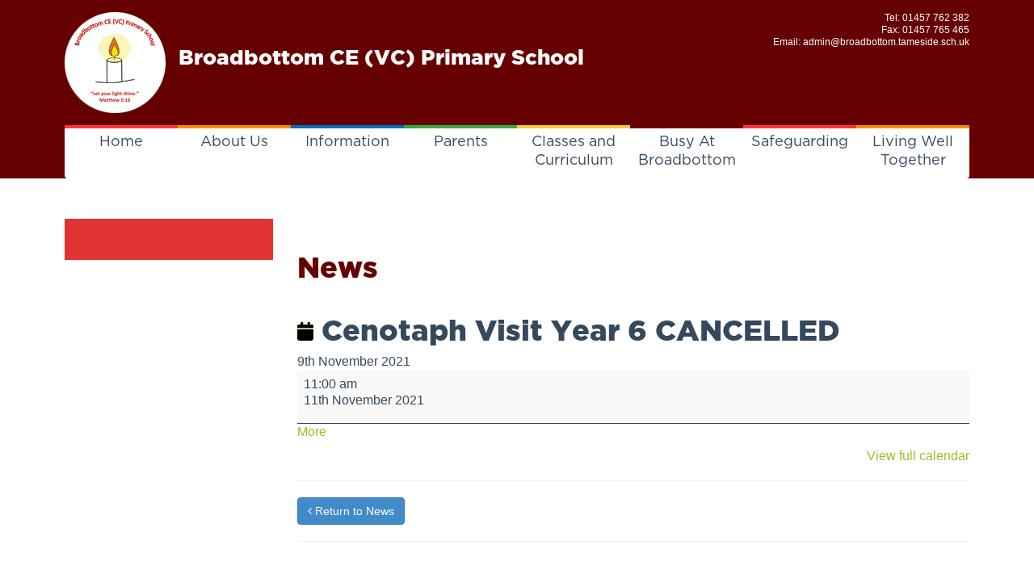

--- FILE ---
content_type: text/html; charset=UTF-8
request_url: https://www.broadbottom.tameside.sch.uk/mc-events/cenotaph-visit-year-6-cancelled/
body_size: 44813
content:
<!DOCTYPE html>
<html class="no-js" lang="en-GB">
<head>
  <meta charset="utf-8">
  <meta http-equiv="X-UA-Compatible" content="IE=edge">
  <title>Cenotaph Visit Year 6 CANCELLED | Broadbottom CE (VC) Primary School</title>
  <meta name="viewport" content="width=device-width, initial-scale=1">
<!-- Google tag (gtag.js) -->
<script async src="https://www.googletagmanager.com/gtag/js?id=G-LQ21BKR8GY"></script>
<script>
  window.dataLayer = window.dataLayer || [];
  function gtag(){dataLayer.push(arguments);}
  gtag('js', new Date());

  gtag('config', 'G-LQ21BKR8GY');
</script>
  <meta name='robots' content='max-image-preview:large' />
	<style>img:is([sizes="auto" i], [sizes^="auto," i]) { contain-intrinsic-size: 3000px 1500px }</style>
	<link rel='dns-prefetch' href='//www.broadbottom.tameside.sch.uk' />
<link rel='dns-prefetch' href='//ajax.googleapis.com' />
<script type="text/javascript">
/* <![CDATA[ */
window._wpemojiSettings = {"baseUrl":"https:\/\/s.w.org\/images\/core\/emoji\/15.0.3\/72x72\/","ext":".png","svgUrl":"https:\/\/s.w.org\/images\/core\/emoji\/15.0.3\/svg\/","svgExt":".svg","source":{"concatemoji":"https:\/\/www.broadbottom.tameside.sch.uk\/wp-includes\/js\/wp-emoji-release.min.js?ver=6.7.4"}};
/*! This file is auto-generated */
!function(i,n){var o,s,e;function c(e){try{var t={supportTests:e,timestamp:(new Date).valueOf()};sessionStorage.setItem(o,JSON.stringify(t))}catch(e){}}function p(e,t,n){e.clearRect(0,0,e.canvas.width,e.canvas.height),e.fillText(t,0,0);var t=new Uint32Array(e.getImageData(0,0,e.canvas.width,e.canvas.height).data),r=(e.clearRect(0,0,e.canvas.width,e.canvas.height),e.fillText(n,0,0),new Uint32Array(e.getImageData(0,0,e.canvas.width,e.canvas.height).data));return t.every(function(e,t){return e===r[t]})}function u(e,t,n){switch(t){case"flag":return n(e,"\ud83c\udff3\ufe0f\u200d\u26a7\ufe0f","\ud83c\udff3\ufe0f\u200b\u26a7\ufe0f")?!1:!n(e,"\ud83c\uddfa\ud83c\uddf3","\ud83c\uddfa\u200b\ud83c\uddf3")&&!n(e,"\ud83c\udff4\udb40\udc67\udb40\udc62\udb40\udc65\udb40\udc6e\udb40\udc67\udb40\udc7f","\ud83c\udff4\u200b\udb40\udc67\u200b\udb40\udc62\u200b\udb40\udc65\u200b\udb40\udc6e\u200b\udb40\udc67\u200b\udb40\udc7f");case"emoji":return!n(e,"\ud83d\udc26\u200d\u2b1b","\ud83d\udc26\u200b\u2b1b")}return!1}function f(e,t,n){var r="undefined"!=typeof WorkerGlobalScope&&self instanceof WorkerGlobalScope?new OffscreenCanvas(300,150):i.createElement("canvas"),a=r.getContext("2d",{willReadFrequently:!0}),o=(a.textBaseline="top",a.font="600 32px Arial",{});return e.forEach(function(e){o[e]=t(a,e,n)}),o}function t(e){var t=i.createElement("script");t.src=e,t.defer=!0,i.head.appendChild(t)}"undefined"!=typeof Promise&&(o="wpEmojiSettingsSupports",s=["flag","emoji"],n.supports={everything:!0,everythingExceptFlag:!0},e=new Promise(function(e){i.addEventListener("DOMContentLoaded",e,{once:!0})}),new Promise(function(t){var n=function(){try{var e=JSON.parse(sessionStorage.getItem(o));if("object"==typeof e&&"number"==typeof e.timestamp&&(new Date).valueOf()<e.timestamp+604800&&"object"==typeof e.supportTests)return e.supportTests}catch(e){}return null}();if(!n){if("undefined"!=typeof Worker&&"undefined"!=typeof OffscreenCanvas&&"undefined"!=typeof URL&&URL.createObjectURL&&"undefined"!=typeof Blob)try{var e="postMessage("+f.toString()+"("+[JSON.stringify(s),u.toString(),p.toString()].join(",")+"));",r=new Blob([e],{type:"text/javascript"}),a=new Worker(URL.createObjectURL(r),{name:"wpTestEmojiSupports"});return void(a.onmessage=function(e){c(n=e.data),a.terminate(),t(n)})}catch(e){}c(n=f(s,u,p))}t(n)}).then(function(e){for(var t in e)n.supports[t]=e[t],n.supports.everything=n.supports.everything&&n.supports[t],"flag"!==t&&(n.supports.everythingExceptFlag=n.supports.everythingExceptFlag&&n.supports[t]);n.supports.everythingExceptFlag=n.supports.everythingExceptFlag&&!n.supports.flag,n.DOMReady=!1,n.readyCallback=function(){n.DOMReady=!0}}).then(function(){return e}).then(function(){var e;n.supports.everything||(n.readyCallback(),(e=n.source||{}).concatemoji?t(e.concatemoji):e.wpemoji&&e.twemoji&&(t(e.twemoji),t(e.wpemoji)))}))}((window,document),window._wpemojiSettings);
/* ]]> */
</script>
<style id='wp-emoji-styles-inline-css' type='text/css'>

	img.wp-smiley, img.emoji {
		display: inline !important;
		border: none !important;
		box-shadow: none !important;
		height: 1em !important;
		width: 1em !important;
		margin: 0 0.07em !important;
		vertical-align: -0.1em !important;
		background: none !important;
		padding: 0 !important;
	}
</style>
<link rel='stylesheet' id='wp-block-library-css' href='https://www.broadbottom.tameside.sch.uk/wp-includes/css/dist/block-library/style.min.css?ver=6.7.4' type='text/css' media='all' />
<style id='classic-theme-styles-inline-css' type='text/css'>
/*! This file is auto-generated */
.wp-block-button__link{color:#fff;background-color:#32373c;border-radius:9999px;box-shadow:none;text-decoration:none;padding:calc(.667em + 2px) calc(1.333em + 2px);font-size:1.125em}.wp-block-file__button{background:#32373c;color:#fff;text-decoration:none}
</style>
<style id='global-styles-inline-css' type='text/css'>
:root{--wp--preset--aspect-ratio--square: 1;--wp--preset--aspect-ratio--4-3: 4/3;--wp--preset--aspect-ratio--3-4: 3/4;--wp--preset--aspect-ratio--3-2: 3/2;--wp--preset--aspect-ratio--2-3: 2/3;--wp--preset--aspect-ratio--16-9: 16/9;--wp--preset--aspect-ratio--9-16: 9/16;--wp--preset--color--black: #000000;--wp--preset--color--cyan-bluish-gray: #abb8c3;--wp--preset--color--white: #ffffff;--wp--preset--color--pale-pink: #f78da7;--wp--preset--color--vivid-red: #cf2e2e;--wp--preset--color--luminous-vivid-orange: #ff6900;--wp--preset--color--luminous-vivid-amber: #fcb900;--wp--preset--color--light-green-cyan: #7bdcb5;--wp--preset--color--vivid-green-cyan: #00d084;--wp--preset--color--pale-cyan-blue: #8ed1fc;--wp--preset--color--vivid-cyan-blue: #0693e3;--wp--preset--color--vivid-purple: #9b51e0;--wp--preset--gradient--vivid-cyan-blue-to-vivid-purple: linear-gradient(135deg,rgba(6,147,227,1) 0%,rgb(155,81,224) 100%);--wp--preset--gradient--light-green-cyan-to-vivid-green-cyan: linear-gradient(135deg,rgb(122,220,180) 0%,rgb(0,208,130) 100%);--wp--preset--gradient--luminous-vivid-amber-to-luminous-vivid-orange: linear-gradient(135deg,rgba(252,185,0,1) 0%,rgba(255,105,0,1) 100%);--wp--preset--gradient--luminous-vivid-orange-to-vivid-red: linear-gradient(135deg,rgba(255,105,0,1) 0%,rgb(207,46,46) 100%);--wp--preset--gradient--very-light-gray-to-cyan-bluish-gray: linear-gradient(135deg,rgb(238,238,238) 0%,rgb(169,184,195) 100%);--wp--preset--gradient--cool-to-warm-spectrum: linear-gradient(135deg,rgb(74,234,220) 0%,rgb(151,120,209) 20%,rgb(207,42,186) 40%,rgb(238,44,130) 60%,rgb(251,105,98) 80%,rgb(254,248,76) 100%);--wp--preset--gradient--blush-light-purple: linear-gradient(135deg,rgb(255,206,236) 0%,rgb(152,150,240) 100%);--wp--preset--gradient--blush-bordeaux: linear-gradient(135deg,rgb(254,205,165) 0%,rgb(254,45,45) 50%,rgb(107,0,62) 100%);--wp--preset--gradient--luminous-dusk: linear-gradient(135deg,rgb(255,203,112) 0%,rgb(199,81,192) 50%,rgb(65,88,208) 100%);--wp--preset--gradient--pale-ocean: linear-gradient(135deg,rgb(255,245,203) 0%,rgb(182,227,212) 50%,rgb(51,167,181) 100%);--wp--preset--gradient--electric-grass: linear-gradient(135deg,rgb(202,248,128) 0%,rgb(113,206,126) 100%);--wp--preset--gradient--midnight: linear-gradient(135deg,rgb(2,3,129) 0%,rgb(40,116,252) 100%);--wp--preset--font-size--small: 13px;--wp--preset--font-size--medium: 20px;--wp--preset--font-size--large: 36px;--wp--preset--font-size--x-large: 42px;--wp--preset--spacing--20: 0.44rem;--wp--preset--spacing--30: 0.67rem;--wp--preset--spacing--40: 1rem;--wp--preset--spacing--50: 1.5rem;--wp--preset--spacing--60: 2.25rem;--wp--preset--spacing--70: 3.38rem;--wp--preset--spacing--80: 5.06rem;--wp--preset--shadow--natural: 6px 6px 9px rgba(0, 0, 0, 0.2);--wp--preset--shadow--deep: 12px 12px 50px rgba(0, 0, 0, 0.4);--wp--preset--shadow--sharp: 6px 6px 0px rgba(0, 0, 0, 0.2);--wp--preset--shadow--outlined: 6px 6px 0px -3px rgba(255, 255, 255, 1), 6px 6px rgba(0, 0, 0, 1);--wp--preset--shadow--crisp: 6px 6px 0px rgba(0, 0, 0, 1);}:where(.is-layout-flex){gap: 0.5em;}:where(.is-layout-grid){gap: 0.5em;}body .is-layout-flex{display: flex;}.is-layout-flex{flex-wrap: wrap;align-items: center;}.is-layout-flex > :is(*, div){margin: 0;}body .is-layout-grid{display: grid;}.is-layout-grid > :is(*, div){margin: 0;}:where(.wp-block-columns.is-layout-flex){gap: 2em;}:where(.wp-block-columns.is-layout-grid){gap: 2em;}:where(.wp-block-post-template.is-layout-flex){gap: 1.25em;}:where(.wp-block-post-template.is-layout-grid){gap: 1.25em;}.has-black-color{color: var(--wp--preset--color--black) !important;}.has-cyan-bluish-gray-color{color: var(--wp--preset--color--cyan-bluish-gray) !important;}.has-white-color{color: var(--wp--preset--color--white) !important;}.has-pale-pink-color{color: var(--wp--preset--color--pale-pink) !important;}.has-vivid-red-color{color: var(--wp--preset--color--vivid-red) !important;}.has-luminous-vivid-orange-color{color: var(--wp--preset--color--luminous-vivid-orange) !important;}.has-luminous-vivid-amber-color{color: var(--wp--preset--color--luminous-vivid-amber) !important;}.has-light-green-cyan-color{color: var(--wp--preset--color--light-green-cyan) !important;}.has-vivid-green-cyan-color{color: var(--wp--preset--color--vivid-green-cyan) !important;}.has-pale-cyan-blue-color{color: var(--wp--preset--color--pale-cyan-blue) !important;}.has-vivid-cyan-blue-color{color: var(--wp--preset--color--vivid-cyan-blue) !important;}.has-vivid-purple-color{color: var(--wp--preset--color--vivid-purple) !important;}.has-black-background-color{background-color: var(--wp--preset--color--black) !important;}.has-cyan-bluish-gray-background-color{background-color: var(--wp--preset--color--cyan-bluish-gray) !important;}.has-white-background-color{background-color: var(--wp--preset--color--white) !important;}.has-pale-pink-background-color{background-color: var(--wp--preset--color--pale-pink) !important;}.has-vivid-red-background-color{background-color: var(--wp--preset--color--vivid-red) !important;}.has-luminous-vivid-orange-background-color{background-color: var(--wp--preset--color--luminous-vivid-orange) !important;}.has-luminous-vivid-amber-background-color{background-color: var(--wp--preset--color--luminous-vivid-amber) !important;}.has-light-green-cyan-background-color{background-color: var(--wp--preset--color--light-green-cyan) !important;}.has-vivid-green-cyan-background-color{background-color: var(--wp--preset--color--vivid-green-cyan) !important;}.has-pale-cyan-blue-background-color{background-color: var(--wp--preset--color--pale-cyan-blue) !important;}.has-vivid-cyan-blue-background-color{background-color: var(--wp--preset--color--vivid-cyan-blue) !important;}.has-vivid-purple-background-color{background-color: var(--wp--preset--color--vivid-purple) !important;}.has-black-border-color{border-color: var(--wp--preset--color--black) !important;}.has-cyan-bluish-gray-border-color{border-color: var(--wp--preset--color--cyan-bluish-gray) !important;}.has-white-border-color{border-color: var(--wp--preset--color--white) !important;}.has-pale-pink-border-color{border-color: var(--wp--preset--color--pale-pink) !important;}.has-vivid-red-border-color{border-color: var(--wp--preset--color--vivid-red) !important;}.has-luminous-vivid-orange-border-color{border-color: var(--wp--preset--color--luminous-vivid-orange) !important;}.has-luminous-vivid-amber-border-color{border-color: var(--wp--preset--color--luminous-vivid-amber) !important;}.has-light-green-cyan-border-color{border-color: var(--wp--preset--color--light-green-cyan) !important;}.has-vivid-green-cyan-border-color{border-color: var(--wp--preset--color--vivid-green-cyan) !important;}.has-pale-cyan-blue-border-color{border-color: var(--wp--preset--color--pale-cyan-blue) !important;}.has-vivid-cyan-blue-border-color{border-color: var(--wp--preset--color--vivid-cyan-blue) !important;}.has-vivid-purple-border-color{border-color: var(--wp--preset--color--vivid-purple) !important;}.has-vivid-cyan-blue-to-vivid-purple-gradient-background{background: var(--wp--preset--gradient--vivid-cyan-blue-to-vivid-purple) !important;}.has-light-green-cyan-to-vivid-green-cyan-gradient-background{background: var(--wp--preset--gradient--light-green-cyan-to-vivid-green-cyan) !important;}.has-luminous-vivid-amber-to-luminous-vivid-orange-gradient-background{background: var(--wp--preset--gradient--luminous-vivid-amber-to-luminous-vivid-orange) !important;}.has-luminous-vivid-orange-to-vivid-red-gradient-background{background: var(--wp--preset--gradient--luminous-vivid-orange-to-vivid-red) !important;}.has-very-light-gray-to-cyan-bluish-gray-gradient-background{background: var(--wp--preset--gradient--very-light-gray-to-cyan-bluish-gray) !important;}.has-cool-to-warm-spectrum-gradient-background{background: var(--wp--preset--gradient--cool-to-warm-spectrum) !important;}.has-blush-light-purple-gradient-background{background: var(--wp--preset--gradient--blush-light-purple) !important;}.has-blush-bordeaux-gradient-background{background: var(--wp--preset--gradient--blush-bordeaux) !important;}.has-luminous-dusk-gradient-background{background: var(--wp--preset--gradient--luminous-dusk) !important;}.has-pale-ocean-gradient-background{background: var(--wp--preset--gradient--pale-ocean) !important;}.has-electric-grass-gradient-background{background: var(--wp--preset--gradient--electric-grass) !important;}.has-midnight-gradient-background{background: var(--wp--preset--gradient--midnight) !important;}.has-small-font-size{font-size: var(--wp--preset--font-size--small) !important;}.has-medium-font-size{font-size: var(--wp--preset--font-size--medium) !important;}.has-large-font-size{font-size: var(--wp--preset--font-size--large) !important;}.has-x-large-font-size{font-size: var(--wp--preset--font-size--x-large) !important;}
:where(.wp-block-post-template.is-layout-flex){gap: 1.25em;}:where(.wp-block-post-template.is-layout-grid){gap: 1.25em;}
:where(.wp-block-columns.is-layout-flex){gap: 2em;}:where(.wp-block-columns.is-layout-grid){gap: 2em;}
:root :where(.wp-block-pullquote){font-size: 1.5em;line-height: 1.6;}
</style>
<link rel='stylesheet' id='ditty-news-ticker-font-css' href='https://www.broadbottom.tameside.sch.uk/wp-content/plugins/ditty-news-ticker/legacy/inc/static/libs/fontastic/styles.css?ver=3.1.63' type='text/css' media='all' />
<link rel='stylesheet' id='ditty-news-ticker-css' href='https://www.broadbottom.tameside.sch.uk/wp-content/plugins/ditty-news-ticker/legacy/inc/static/css/style.css?ver=3.1.63' type='text/css' media='all' />
<link rel='stylesheet' id='ditty-displays-css' href='https://www.broadbottom.tameside.sch.uk/wp-content/plugins/ditty-news-ticker/assets/build/dittyDisplays.css?ver=3.1.63' type='text/css' media='all' />
<link rel='stylesheet' id='ditty-fontawesome-css' href='https://www.broadbottom.tameside.sch.uk/wp-content/plugins/ditty-news-ticker/includes/libs/fontawesome-6.4.0/css/all.css?ver=6.4.0' type='text/css' media='' />
<link rel='stylesheet' id='wc-gallery-style-css' href='https://www.broadbottom.tameside.sch.uk/wp-content/plugins/wc-gallery/includes/css/style.css?ver=1.67' type='text/css' media='all' />
<link rel='stylesheet' id='wc-gallery-popup-style-css' href='https://www.broadbottom.tameside.sch.uk/wp-content/plugins/wc-gallery/includes/css/magnific-popup.css?ver=1.1.0' type='text/css' media='all' />
<link rel='stylesheet' id='wc-gallery-flexslider-style-css' href='https://www.broadbottom.tameside.sch.uk/wp-content/plugins/wc-gallery/includes/vendors/flexslider/flexslider.css?ver=2.6.1' type='text/css' media='all' />
<link rel='stylesheet' id='wc-gallery-owlcarousel-style-css' href='https://www.broadbottom.tameside.sch.uk/wp-content/plugins/wc-gallery/includes/vendors/owlcarousel/assets/owl.carousel.css?ver=2.1.4' type='text/css' media='all' />
<link rel='stylesheet' id='wc-gallery-owlcarousel-theme-style-css' href='https://www.broadbottom.tameside.sch.uk/wp-content/plugins/wc-gallery/includes/vendors/owlcarousel/assets/owl.theme.default.css?ver=2.1.4' type='text/css' media='all' />
<link rel='stylesheet' id='tablepress-default-css' href='https://www.broadbottom.tameside.sch.uk/wp-content/plugins/tablepress/css/build/default.css?ver=3.2.6' type='text/css' media='all' />
<link rel='stylesheet' id='dashicons-css' href='https://www.broadbottom.tameside.sch.uk/wp-includes/css/dashicons.min.css?ver=6.7.4' type='text/css' media='all' />
<link rel='stylesheet' id='my-calendar-lists-css' href='https://www.broadbottom.tameside.sch.uk/wp-content/plugins/my-calendar/css/list-presets.css?ver=3.7.1' type='text/css' media='all' />
<link rel='stylesheet' id='my-calendar-reset-css' href='https://www.broadbottom.tameside.sch.uk/wp-content/plugins/my-calendar/css/reset.css?ver=3.7.1' type='text/css' media='all' />
<link rel='stylesheet' id='my-calendar-style-css' href='https://www.broadbottom.tameside.sch.uk/wp-content/plugins/my-calendar/styles/twentyfifteen.css?ver=3.7.1-twentyfifteen-css' type='text/css' media='all' />
<style id='my-calendar-style-inline-css' type='text/css'>

/* Styles by My Calendar - Joe Dolson https://www.joedolson.com/ */

.my-calendar-modal .event-title svg { background-color: #ffffcc; padding: 3px; }
.mc-main .mc_general .event-title, .mc-main .mc_general .event-title a { background: #ffffcc !important; color: #000000 !important; }
.mc-main .mc_general .event-title button { background: #ffffcc !important; color: #000000 !important; }
.mc-main span.mc_general { color: #ffffcc; }
.mc-main .mc_general .event-title a:hover, .mc-main .mc_general .event-title a:focus { background: #ffffff !important;}
.mc-main .mc_general .event-title button:hover, .mc-main .mc_general .event-title button:focus { background: #ffffff !important;}
.mc-main, .mc-event, .my-calendar-modal, .my-calendar-modal-overlay, .mc-event-list {--primary-dark: #313233; --primary-light: #fff; --secondary-light: #fff; --secondary-dark: #000; --highlight-dark: #666; --highlight-light: #efefef; --close-button: #b32d2e; --search-highlight-bg: #f5e6ab; --main-background: transparent; --main-color: inherit; --navbar-background: transparent; --nav-button-bg: #fff; --nav-button-color: #313233; --nav-button-border: #313233; --nav-input-border: #313233; --nav-input-background: #fff; --nav-input-color: #313233; --grid-cell-border: #0000001f; --grid-header-border: #313233; --grid-header-color: #313233; --grid-weekend-color: #313233; --grid-header-bg: transparent; --grid-weekend-bg: transparent; --grid-cell-background: transparent; --current-day-border: #313233; --current-day-color: #313233; --current-day-bg: transparent; --date-has-events-bg: #313233; --date-has-events-color: #f6f7f7; --calendar-heading: clamp( 1.125rem, 24px, 2.5rem ); --event-title: clamp( 1.25rem, 24px, 2.5rem ); --grid-date: 16px; --grid-date-heading: clamp( .75rem, 16px, 1.5rem ); --modal-title: 1.5rem; --navigation-controls: clamp( .75rem, 16px, 1.5rem ); --card-heading: 1.125rem; --list-date: 1.25rem; --author-card: clamp( .75rem, 14px, 1.5rem); --single-event-title: clamp( 1.25rem, 24px, 2.5rem ); --mini-time-text: clamp( .75rem, 14px 1.25rem ); --list-event-date: 1.25rem; --list-event-title: 1.2rem; --grid-max-width: 1260px; --main-margin: 0 auto; --list-preset-border-color: #000000; --list-preset-stripe-background: rgba( 0,0,0,.04 ); --list-preset-date-badge-background: #000; --list-preset-date-badge-color: #fff; --list-preset-background: transparent; --category-mc_general: #ffffcc; }
</style>
<link rel='stylesheet' id='roots_main-css' href='https://www.broadbottom.tameside.sch.uk/wp-content/themes/broadbottom/assets/css/main.min.css?ver=9880649384aea9f1ee166331c0a30daa' type='text/css' media='all' />
<link rel='stylesheet' id='roots_custom-css' href='https://www.broadbottom.tameside.sch.uk/wp-content/themes/broadbottom/assets/css/broadbottom.css?ver=6.7.4' type='text/css' media='all' />
<link rel='stylesheet' id='roots_custom_icons-css' href='https://www.broadbottom.tameside.sch.uk/wp-content/themes/broadbottom/assets/css/custom-icons.css?ver=6.7.4' type='text/css' media='all' />
<script type="text/javascript" src="//ajax.googleapis.com/ajax/libs/jquery/1.11.0/jquery.min.js" id="jquery-js"></script>
<script>window.jQuery || document.write('<script src="https://www.broadbottom.tameside.sch.uk/wp-content/themes/broadbottom/assets/js/vendor/jquery-1.11.0.min.js"><\/script>')</script>
<script type="text/javascript" src="https://www.broadbottom.tameside.sch.uk/wp-content/themes/broadbottom/assets/js/vendor/modernizr-2.7.0.min.js" id="modernizr-js"></script>
<link rel="https://api.w.org/" href="https://www.broadbottom.tameside.sch.uk/wp-json/" /><link rel="alternate" title="oEmbed (JSON)" type="application/json+oembed" href="https://www.broadbottom.tameside.sch.uk/wp-json/oembed/1.0/embed?url=https%3A%2F%2Fwww.broadbottom.tameside.sch.uk%2Fmc-events%2Fcenotaph-visit-year-6-cancelled%2F" />
<link rel="alternate" title="oEmbed (XML)" type="text/xml+oembed" href="https://www.broadbottom.tameside.sch.uk/wp-json/oembed/1.0/embed?url=https%3A%2F%2Fwww.broadbottom.tameside.sch.uk%2Fmc-events%2Fcenotaph-visit-year-6-cancelled%2F&#038;format=xml" />
<style></style>	<link rel="canonical" href="https://www.broadbottom.tameside.sch.uk/mc-events/cenotaph-visit-year-6-cancelled/">
<link rel='canonical' href='https://www.broadbottom.tameside.sch.uk/mc-events/cenotaph-visit-year-6-cancelled/?mc_id=457' />

    <!-- STYLESHEETS -->
	<link rel='stylesheet' id='fontawesome-css'  href='https://www.broadbottom.tameside.sch.uk/wp-content/themes/broadbottom/assets/css/font-awesome.css' type='text/css' media='all' />
    <link href="https://fonts.googleapis.com/css?family=Open+Sans" rel="stylesheet">
    <link href="https://fonts.googleapis.com/css?family=Josefin+Slab" rel="stylesheet">
    <link href="https://fonts.googleapis.com/css?family=Montserrat:400,700" rel="stylesheet">

    
    <!-- HTML5 Shim and Respond.js IE8 support of HTML5 elements and media queries -->
    <!-- WARNING: Respond.js doesn't work if you view the page via file:// -->
    <!--[if lt IE 10]>
      <script src="https://oss.maxcdn.com/libs/html5shiv/3.7.0/html5shiv.js"></script>
      <script src="https://oss.maxcdn.com/libs/respond.js/1.4.2/respond.min.js"></script>
    <![endif]-->
    
    <!--[if lte IE 8]>
		<link rel="stylesheet" type="text/css" href="https://www.broadbottom.tameside.sch.uk/wp-content/themes/broadbottom/assets/css/ie.css"></script>
	<![endif]-->
  

  <link rel="alternate" type="application/rss+xml" title="Broadbottom CE (VC) Primary School Feed" href="https://www.broadbottom.tameside.sch.uk/feed/">
</head> 
<body class="mc-events-template-default single single-mc-events postid-8516 single-mc-mc_body_457 single-body-event single-mc_general single-mc_no-location single- single-past-event single-mc_primary_general single-nonrecurring single-mc single-mc-start-11-00 single-ungrouped single-mc-event-357 single-mc-event single-mc_rel_general metaslider-plugin cenotaph-visit-year-6-cancelled">

  <!--[if lt IE 8]>
    <div class="alert alert-warning">
      You are using an <strong>outdated</strong> browser. Please <a href="http://browsehappy.com/">upgrade your browser</a> to improve your experience.    </div>
  <![endif]-->

      <div class="nav-inner">
    <div class="container">
    <div class="header">
		<a class="brand" href="https://www.broadbottom.tameside.sch.uk/" title="Broadbottom CE (VC) Primary School"><span>Broadbottom CE (VC) Primary School</span></a>
    <div class="header__details">
	<p>Tel: <a href="tel:01457 762 382 ">01457 762 382 </a><br>
    Fax: 01457 765 465<br>
    Email: <a href="mailto:admin@broadbottom.tameside.sch.uk">admin@broadbottom.tameside.sch.uk</a><br>
    <div id="google_translate_element"></div><script type="text/javascript">
function googleTranslateElementInit() {
  new google.translate.TranslateElement({pageLanguage: 'en', layout: google.translate.TranslateElement.InlineLayout.SIMPLE}, 'google_translate_element');
}
</script><script type="text/javascript" src="//translate.google.com/translate_a/element.js?cb=googleTranslateElementInit"></script>
</p>
	</div>
    </div>    
    
            
    <nav id="mainNav" class="navbar navbar-nav navbar-default">
            <!-- Brand and toggle get grouped for better mobile display -->
            <div class="navbar-header">
                <button type="button" class="navbar-toggle" data-toggle="collapse" data-target="#bs-example-navbar-collapse-1">
                    <span class="sr-only">Toggle navigation</span> Menu <i class="fa fa-bars"></i>
                </button>
            </div>

            <!-- Collect the nav links, forms, and other content for toggling -->
            <div class="collapse navbar-collapse" id="bs-example-navbar-collapse-1">
            
             <ul id="menu-primary-navigation" class="nav nav-justified"><li class="menu-home"><a href="https://www.broadbottom.tameside.sch.uk/">Home</a></li>
<li class="dropdown menu-about-us"><a class="dropdown-toggle" data-toggle="dropdown" data-target="#" href="https://www.broadbottom.tameside.sch.uk/about-us/">About Us <b class="caret"></b></a>
<ul class="dropdown-menu">
	<li class="menu-contact-details"><a href="https://www.broadbottom.tameside.sch.uk/about-us/contact-details/">Contact details</a></li>
	<li class="menu-governors"><a href="https://www.broadbottom.tameside.sch.uk/about-us/governors/">Governors</a></li>
	<li class="menu-staff"><a href="https://www.broadbottom.tameside.sch.uk/about-us/staff/">Staff</a></li>
	<li class="menu-mental-health-wellbeing"><a href="https://www.broadbottom.tameside.sch.uk/mental-health-wellbeing/">Mental Health &#038; Wellbeing</a></li>
	<li class="menu-vision-and-mission"><a href="https://www.broadbottom.tameside.sch.uk/christianity/school-vision/">Vision and Mission</a></li>
	<li class="dropdown dropdown-submenu menu-values-and-ethos"><a href="https://www.broadbottom.tameside.sch.uk/about-us/values-and-ethos/">Values and Ethos</a>
<ul class="dropdown-menu">
		<li class="menu-collective-worship"><a href="https://www.broadbottom.tameside.sch.uk/christianity/collective-worship-plan/">Collective Worship</a></li>
		<li class="menu-spirituality"><a href="https://www.broadbottom.tameside.sch.uk/christianity/remembrance/">Spirituality</a></li>
		<li class="menu-courageous-advocacy"><a href="https://www.broadbottom.tameside.sch.uk/christianity/harvest-festival/">Courageous Advocacy</a></li>
		<li class="menu-british-values"><a href="https://www.broadbottom.tameside.sch.uk/british-values/">British Values</a></li>
		<li class="menu-cultural-capital"><a href="https://www.broadbottom.tameside.sch.uk/cultural-capital/">Cultural Capital</a></li>
		<li class="menu-prayer-group-and-pupil-worship"><a href="https://www.broadbottom.tameside.sch.uk/ethos-prayer-group/">Prayer Group and Pupil Worship</a></li>
		<li class="menu-school-prayers"><a href="https://www.broadbottom.tameside.sch.uk/christianity/prayer/">School Prayers</a></li>
		<li class="menu-school-teams"><a href="https://www.broadbottom.tameside.sch.uk/school-teams/">School Teams</a></li>
		<li class="menu-charities"><a href="https://www.broadbottom.tameside.sch.uk/about-us/charities/">Charities</a></li>
		<li class="menu-policies"><a href="https://www.broadbottom.tameside.sch.uk/christianity/policies/">Policies</a></li>
	</ul>
</li>
	<li class="menu-school-grounds"><a href="https://www.broadbottom.tameside.sch.uk/school-grounds/">School Grounds</a></li>
	<li class="menu-directions-and-parking"><a href="https://www.broadbottom.tameside.sch.uk/about-us/directions-and-parking/">Directions and Parking</a></li>
	<li class="menu-history-of-our-school"><a href="https://www.broadbottom.tameside.sch.uk/about-us/history-of-our-school/">History of our School</a></li>
	<li class="menu-fundraising"><a href="https://www.broadbottom.tameside.sch.uk/about-us/pta/">Fundraising</a></li>
</ul>
</li>
<li class="dropdown menu-information"><a class="dropdown-toggle" data-toggle="dropdown" data-target="#" href="https://www.broadbottom.tameside.sch.uk/information/">Information <b class="caret"></b></a>
<ul class="dropdown-menu">
	<li class="menu-get-information-about-schools"><a href="https://www.broadbottom.tameside.sch.uk/get-information-about-schools/">Get Information about schools</a></li>
	<li class="menu-admission-information"><a href="https://www.broadbottom.tameside.sch.uk/information/admission-information/">Admission information</a></li>
	<li class="menu-data-protection-act-2018"><a href="https://www.broadbottom.tameside.sch.uk/information/data-protection-gdpr/">Data Protection Act 2018</a></li>
	<li class="menu-key-stage-2-results"><a href="https://www.broadbottom.tameside.sch.uk/information/performance/">Key Stage 2 Results</a></li>
	<li class="menu-ofsted"><a href="https://www.broadbottom.tameside.sch.uk/information/ofsted/">Ofsted</a></li>
	<li class="menu-church-inspection"><a href="https://www.broadbottom.tameside.sch.uk/christianity/church-inspection/">Church Inspection</a></li>
	<li class="menu-schools-financial-benchmarking"><a href="https://www.broadbottom.tameside.sch.uk/information/performance-table/">School’s Financial Benchmarking</a></li>
	<li class="menu-pe-and-sports-premium"><a href="https://www.broadbottom.tameside.sch.uk/information/pe-and-sports-premium/">PE and Sports Premium</a></li>
	<li class="menu-pupil-premium-strategy"><a href="https://www.broadbottom.tameside.sch.uk/information/pupil-premium/">Pupil Premium Strategy</a></li>
	<li class="menu-send"><a href="https://www.broadbottom.tameside.sch.uk/information/send/">SEND</a></li>
	<li class="menu-statutory-policies"><a href="https://www.broadbottom.tameside.sch.uk/parents/policies/">Statutory Policies</a></li>
	<li class="menu-climate-change-action-plan"><a href="https://www.broadbottom.tameside.sch.uk/climate-change-action-plan/">Climate Change Action Plan</a></li>
</ul>
</li>
<li class="dropdown menu-parents"><a class="dropdown-toggle" data-toggle="dropdown" data-target="#" href="https://www.broadbottom.tameside.sch.uk/parents/">Parents <b class="caret"></b></a>
<ul class="dropdown-menu">
	<li class="menu-calendar"><a href="https://www.broadbottom.tameside.sch.uk/parents/calendar/">Calendar</a></li>
	<li class="menu-attendance-punctuality"><a href="https://www.broadbottom.tameside.sch.uk/parents/attendance-punctuality/">Attendance &#038; Punctuality</a></li>
	<li class="menu-newsletters"><a href="https://www.broadbottom.tameside.sch.uk/parents/newsletters/">Newsletters</a></li>
	<li class="menu-school-milk"><a href="https://www.broadbottom.tameside.sch.uk/parents/school-milk/">School Milk</a></li>
	<li class="menu-school-meals"><a href="https://www.broadbottom.tameside.sch.uk/parents/school-menu/">School Meals</a></li>
	<li class="menu-lunch-menu"><a href="https://www.broadbottom.tameside.sch.uk/lunch-menu/">Lunch Menu</a></li>
	<li class="menu-forms"><a href="https://www.broadbottom.tameside.sch.uk/information/forms-and-letters-home/">Forms</a></li>
	<li class="menu-school-uniform"><a href="https://www.broadbottom.tameside.sch.uk/parents/school-uniform/">School uniform</a></li>
	<li class="menu-sickness-medication"><a href="https://www.broadbottom.tameside.sch.uk/parents/sickness-medication/">Sickness &#038; Medication</a></li>
	<li class="menu-term-holiday-dates"><a href="https://www.broadbottom.tameside.sch.uk/parents/term-dates/">Term/Holiday Dates</a></li>
	<li class="menu-how-to-understand-your-childs-report"><a href="https://www.broadbottom.tameside.sch.uk/how-to-understand-your-childs-report/">How to understand your child’s report</a></li>
	<li class="menu-surveys"><a href="https://www.broadbottom.tameside.sch.uk/parents/surveys/">Surveys</a></li>
	<li class="menu-support-for-parents"><a href="https://www.broadbottom.tameside.sch.uk/parents/useful-websites/">Support for parents</a></li>
</ul>
</li>
<li class="dropdown menu-classes-and-curriculum"><a class="dropdown-toggle" data-toggle="dropdown" data-target="#" href="https://www.broadbottom.tameside.sch.uk/children/">Classes and Curriculum <b class="caret"></b></a>
<ul class="dropdown-menu">
	<li class="menu-earth-class-eyfs"><a href="https://www.broadbottom.tameside.sch.uk/children/yellow-class-reception/">Earth Class (EYFS)</a></li>
	<li class="menu-water-class-years-1-and-2"><a href="https://www.broadbottom.tameside.sch.uk/children/green-class-year-2/">Water Class (Years 1 and 2)</a></li>
	<li class="menu-air-class-years-3-and-4"><a href="https://www.broadbottom.tameside.sch.uk/children/red-class-year-34/">Air Class (Years 3 and 4)</a></li>
	<li class="menu-fire-class-years-5-and-6"><a href="https://www.broadbottom.tameside.sch.uk/children/blue-class-year-56/">Fire Class (Years 5 and 6)</a></li>
	<li class="menu-moving-on"><a href="https://www.broadbottom.tameside.sch.uk/children/blue-class-year-56/moving-on/">Moving On</a></li>
	<li class="menu-curriculum"><a href="https://www.broadbottom.tameside.sch.uk/children/curriculum/">Curriculum</a></li>
	<li class="menu-assessment"><a href="https://www.broadbottom.tameside.sch.uk/children/curriculum/assessment/">Assessment</a></li>
	<li class="menu-pe"><a href="https://www.broadbottom.tameside.sch.uk/children/curriculum/pe-2/">PE</a></li>
	<li class="menu-pshce"><a href="https://www.broadbottom.tameside.sch.uk/children/curriculum/pshce-2/">PSHCE</a></li>
	<li class="menu-eyfs"><a href="https://www.broadbottom.tameside.sch.uk/children/curriculum/eyfs/">EYFS</a></li>
	<li class="menu-relationship-and-sex-education-rse"><a href="https://www.broadbottom.tameside.sch.uk/children/curriculum/relationship-and-sex-education-rse/">Relationship and Sex Education (RSE)</a></li>
	<li class="menu-music"><a href="https://www.broadbottom.tameside.sch.uk/children/curriculum/music/">Music</a></li>
	<li class="menu-art"><a href="https://www.broadbottom.tameside.sch.uk/children/curriculum/art-2/">Art</a></li>
	<li class="menu-mfl-german"><a href="https://www.broadbottom.tameside.sch.uk/children/curriculum/mfl-german/">MFL – German</a></li>
	<li class="menu-computing"><a href="https://www.broadbottom.tameside.sch.uk/children/curriculum/computing/">Computing</a></li>
	<li class="menu-re"><a href="https://www.broadbottom.tameside.sch.uk/children/curriculum/re-2/">RE</a></li>
	<li class="menu-geography"><a href="https://www.broadbottom.tameside.sch.uk/children/curriculum/geography/">Geography</a></li>
	<li class="menu-history"><a href="https://www.broadbottom.tameside.sch.uk/children/curriculum/history/">History</a></li>
	<li class="menu-science"><a href="https://www.broadbottom.tameside.sch.uk/children/curriculum/science-2/">Science</a></li>
	<li class="menu-reading"><a href="https://www.broadbottom.tameside.sch.uk/children/curriculum/english/">Reading</a></li>
	<li class="menu-writing"><a href="https://www.broadbottom.tameside.sch.uk/writing/">Writing</a></li>
	<li class="menu-maths"><a href="https://www.broadbottom.tameside.sch.uk/children/curriculum/maths/">Maths</a></li>
	<li class="menu-design-and-technology"><a href="https://www.broadbottom.tameside.sch.uk/design-and-technology/">Design and Technology</a></li>
</ul>
</li>
<li class="dropdown menu-busy-at-broadbottom"><a class="dropdown-toggle" data-toggle="dropdown" data-target="#" href="https://www.broadbottom.tameside.sch.uk/curriculum/">Busy At Broadbottom <b class="caret"></b></a>
<ul class="dropdown-menu">
	<li class="menu-broadie-fun-fundraisers"><a href="https://www.broadbottom.tameside.sch.uk/broadie-fun-fundraisers/">Broadie Fun Fundraisers</a></li>
	<li class="menu-displays"><a href="https://www.broadbottom.tameside.sch.uk/displays/">Displays</a></li>
</ul>
</li>
<li class="dropdown menu-safeguarding"><a class="dropdown-toggle" data-toggle="dropdown" data-target="#" href="https://www.broadbottom.tameside.sch.uk/safeguarding/">Safeguarding <b class="caret"></b></a>
<ul class="dropdown-menu">
	<li class="menu-safeguarding-policies"><a href="https://www.broadbottom.tameside.sch.uk/safeguarding/policies/">Safeguarding Policies</a></li>
	<li class="menu-operation-encompass"><a href="https://www.broadbottom.tameside.sch.uk/operation-encompass/">Operation Encompass</a></li>
	<li class="menu-useful-websites"><a href="https://www.broadbottom.tameside.sch.uk/safeguarding/useful-websites/">Useful websites</a></li>
</ul>
</li>
<li class="dropdown menu-living-well-together"><a class="dropdown-toggle" data-toggle="dropdown" data-target="#" href="https://www.broadbottom.tameside.sch.uk/christianity/">Living Well Together <b class="caret"></b></a>
<ul class="dropdown-menu">
	<li class="menu-our-parish-and-diocese"><a href="https://www.broadbottom.tameside.sch.uk/christianity/church-news/">Our Parish and Diocese</a></li>
</ul>
</li>
</ul>    
            </div>
            <!-- /.navbar-collapse -->
    </nav>
    </div>
</div>  
  <div class="container"> 


     <div id="main">

      	
          <div class="row">
            <div class="col-md-3 col-sm-3">
             <div class="sidenav">
             
             
   <!--          -->    
				 
				 
</div>
        	</div>
              
              <div class="col-md-9 col-sm-9">
              
                            <br>
              
                <article class="post-8516 mc-events type-mc-events status-publish hentry mc-event-category-general">
      <div class="page-header">
  <h1>
    News  </h1>
</div>

  <header>
      <h1 class="entry-title"><svg style="background:#ffffcc;fill:#000000" focusable="false" role="img" aria-labelledby="cat_457" class="category-icon" xmlns="http://www.w3.org/2000/svg" viewBox="0 0 448 512"><!-- Font Awesome Free 5.15.3 by @fontawesome - https://fontawesome.com License - https://fontawesome.com/license/free (Icons: CC BY 4.0, Fonts: SIL OFL 1.1, Code: MIT License) --><title id='cat_457'>Category: General</title><path d="M12 192h424c6.6 0 12 5.4 12 12v260c0 26.5-21.5 48-48 48H48c-26.5 0-48-21.5-48-48V204c0-6.6 5.4-12 12-12zm436-44v-36c0-26.5-21.5-48-48-48h-48V12c0-6.6-5.4-12-12-12h-40c-6.6 0-12 5.4-12 12v52H160V12c0-6.6-5.4-12-12-12h-40c-6.6 0-12 5.4-12 12v52H48C21.5 64 0 85.5 0 112v36c0 6.6 5.4 12 12 12h424c6.6 0 12-5.4 12-12z"/></svg> Cenotaph Visit Year 6 CANCELLED</h1>
      <time class="published" datetime="2021-11-09T10:20:55+00:00">9th November 2021</time>
    </header>
  


    <div class="entry-content">
      
<article id='mc_single_11_457-single-457' class='mc-mc_single_457 single-event mc_general mc_no-location  past-event mc_primary_general nonrecurring mc mc-start-11-00 ungrouped mc-event-357 mc-event mc_rel_general'><header>	<span class="summary screen-reader-text">Cenotaph Visit Year 6 CANCELLED</span></header><div id='mc_single_11_457-single-details-457' class='details no-image' >

	
	<div class='time-block'>
		<span class='mc-icon' aria-hidden='true'></span>
		<p><span class="time-wrapper"><span class='event-time dtstart'><time class='value-title' datetime='2021-11-11T11:00:00+00:00' title='2021-11-11T11:00:00+00:00'>11:00 am</time></span>  </span><br /><span class="date-wrapper"><span class='mc-start-date dtstart' title='2021-11-11T11:00:00+00:00' content='2021-11-11T11:00:00+00:00'>11th November 2021</span>  </span></p>
	</div>
		<div class="sharing">	<p class='mc-details'><a aria-label='More&lt;span class=&quot;screen-reader-text&quot;&gt; about {title}&lt;/span&gt;: Cenotaph Visit Year 6 CANCELLED' href='https://www.broadbottom.tameside.sch.uk/mc-events/cenotaph-visit-year-6-cancelled/'>More<span class="screen-reader-text"> about {title}</span></a></p>
</div>
		<p class='view-full'><a href='https://www.broadbottom.tameside.sch.uk/my-calendar/'>View full calendar</a></p></div><!--end .details--></article>      
             
    </div>
  
 
  </article>
  
    <div style="width: 100%; clear: both"> <hr />
      <p><a href="javascript:history.go(-1)" class="btn btn-primary"><i class="fa fa-angle-left"></i> Return to News</a></p>
       <hr />  
       </div>
              </div>
          </div>

  </div>

      <footer>
   
         <div class="footer__badge"></div>
         <div class="footer__legal">
			<ul>
            <li>&copy; 2026 Broadbottom CE (VC) Primary School</li>
            <li><a href="/accessibility/">Accessibility Notice</a></li>
            <li><a href="/privacy-policy/">Privacy Policy</a></li>
            <li> <a href="/disclaimer/">Disclaimer</a></li>
			<li>Site design by <a href="http://www.claritycreation.com/" target="_blank">Clarity Creation</a></li>
            </ul>
		</div>
     
    </footer>

<!-- Global site tag (gtag.js) - Google Analytics -->
<script async src="https://www.googletagmanager.com/gtag/js?id=UA-120847643-1"></script>
<script>
  window.dataLayer = window.dataLayer || [];
  function gtag(){dataLayer.push(arguments);}
  gtag('js', new Date());

  gtag('config', 'UA-120847643-1');
</script>



<script type="text/javascript" src="https://www.broadbottom.tameside.sch.uk/wp-content/plugins/ditty-news-ticker/legacy/inc/static/js/swiped-events.min.js?ver=1.1.4" id="swiped-events-js"></script>
<script type="text/javascript" src="https://www.broadbottom.tameside.sch.uk/wp-includes/js/imagesloaded.min.js?ver=5.0.0" id="imagesloaded-js"></script>
<script type="text/javascript" src="https://www.broadbottom.tameside.sch.uk/wp-includes/js/jquery/ui/effect.min.js?ver=1.13.3" id="jquery-effects-core-js"></script>
<script type="text/javascript" id="ditty-news-ticker-js-extra">
/* <![CDATA[ */
var mtphr_dnt_vars = {"is_rtl":""};
/* ]]> */
</script>
<script type="text/javascript" src="https://www.broadbottom.tameside.sch.uk/wp-content/plugins/ditty-news-ticker/legacy/inc/static/js/ditty-news-ticker.js?ver=3.1.63" id="ditty-news-ticker-js"></script>
<script type="text/javascript" src="https://www.broadbottom.tameside.sch.uk/wp-content/themes/broadbottom/assets/js/scripts.min.js?ver=0fc6af96786d8f267c8686338a34cd38" id="roots_scripts-js"></script>
<script type="text/javascript" src="https://www.broadbottom.tameside.sch.uk/wp-includes/js/dist/dom-ready.min.js?ver=f77871ff7694fffea381" id="wp-dom-ready-js"></script>
<script type="text/javascript" src="https://www.broadbottom.tameside.sch.uk/wp-includes/js/dist/hooks.min.js?ver=4d63a3d491d11ffd8ac6" id="wp-hooks-js"></script>
<script type="text/javascript" src="https://www.broadbottom.tameside.sch.uk/wp-includes/js/dist/i18n.min.js?ver=5e580eb46a90c2b997e6" id="wp-i18n-js"></script>
<script type="text/javascript" id="wp-i18n-js-after">
/* <![CDATA[ */
wp.i18n.setLocaleData( { 'text direction\u0004ltr': [ 'ltr' ] } );
/* ]]> */
</script>
<script type="text/javascript" id="wp-a11y-js-translations">
/* <![CDATA[ */
( function( domain, translations ) {
	var localeData = translations.locale_data[ domain ] || translations.locale_data.messages;
	localeData[""].domain = domain;
	wp.i18n.setLocaleData( localeData, domain );
} )( "default", {"translation-revision-date":"2025-10-08 12:55:10+0000","generator":"GlotPress\/4.0.1","domain":"messages","locale_data":{"messages":{"":{"domain":"messages","plural-forms":"nplurals=2; plural=n != 1;","lang":"en_GB"},"Notifications":["Notifications"]}},"comment":{"reference":"wp-includes\/js\/dist\/a11y.js"}} );
/* ]]> */
</script>
<script type="text/javascript" src="https://www.broadbottom.tameside.sch.uk/wp-includes/js/dist/a11y.min.js?ver=3156534cc54473497e14" id="wp-a11y-js"></script>
<script type="text/javascript" id="mc.mcjs-js-extra">
/* <![CDATA[ */
var my_calendar = {"grid":"true","list":"true","mini":"true","ajax":"true","links":"false","newWindow":"New tab","subscribe":"Subscribe","export":"Export","action":"mcjs_action","security":"18ed297e42","ajaxurl":"https:\/\/www.broadbottom.tameside.sch.uk\/wp-admin\/admin-ajax.php"};
/* ]]> */
</script>
<script type="text/javascript" src="https://www.broadbottom.tameside.sch.uk/wp-content/plugins/my-calendar/js/mcjs.min.js?ver=3.7.1" id="mc.mcjs-js"></script>
<script type="text/javascript" src="https://www.broadbottom.tameside.sch.uk/wp-content/plugins/my-calendar/js/legacy-disclosure.js?ver=3.7.1" id="mc.legacy-js"></script>
    	<!-- CUSTOM JS -->
	<script src="https://www.broadbottom.tameside.sch.uk/wp-content/themes/broadbottom/assets/js/drop-down.js"></script>
    <script src="https://www.broadbottom.tameside.sch.uk/wp-content/themes/broadbottom/assets/js/ResponsiveSlides.js"></script>
    
    
    <script>
if($(window).width() > 767){
 $('.dropdown-toggle').click(function() {
    var location = $(this).attr('href');
    window.location.href = location;
    return false;
		});
}
</script>


</div>

</body>
</html>
